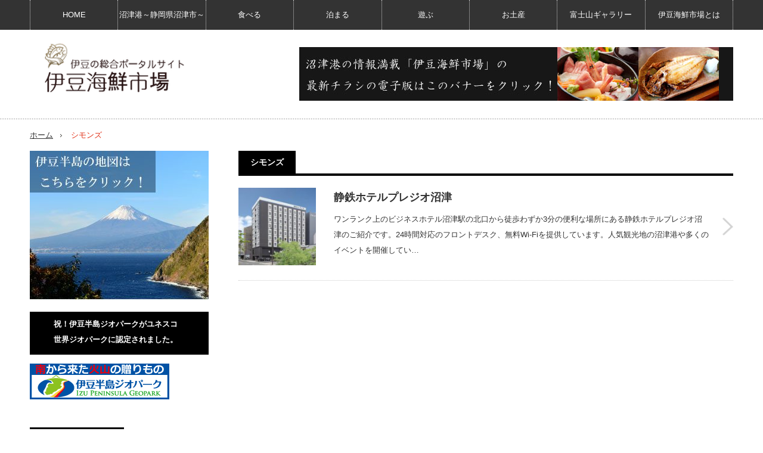

--- FILE ---
content_type: text/html; charset=UTF-8
request_url: https://izu-kaisen.com/tag/%E3%82%B7%E3%83%A2%E3%83%B3%E3%82%BA/
body_size: 10215
content:
<!DOCTYPE html>
<html class="pc" lang="ja">
<head>
<meta charset="UTF-8">
<!--[if IE]><meta http-equiv="X-UA-Compatible" content="IE=edge,chrome=1"><![endif]-->
<meta name="viewport" content="width=device-width,initial-scale=1.0">
<title>シモンズ | 伊豆海鮮市場</title>
<meta name="description" content="沼津港を中心とした伊豆半島のグルメ・海鮮・宿泊・見所等をご紹介致します。">
<link rel="pingback" href="https://izu-kaisen.com/db/xmlrpc.php">
<meta name='robots' content='max-image-preview:large' />
<link rel="alternate" type="application/rss+xml" title="伊豆海鮮市場 &raquo; フィード" href="https://izu-kaisen.com/feed/" />
<link rel="alternate" type="application/rss+xml" title="伊豆海鮮市場 &raquo; コメントフィード" href="https://izu-kaisen.com/comments/feed/" />
<link rel="alternate" type="application/rss+xml" title="伊豆海鮮市場 &raquo; シモンズ タグのフィード" href="https://izu-kaisen.com/tag/%e3%82%b7%e3%83%a2%e3%83%b3%e3%82%ba/feed/" />
<script type="text/javascript">
window._wpemojiSettings = {"baseUrl":"https:\/\/s.w.org\/images\/core\/emoji\/14.0.0\/72x72\/","ext":".png","svgUrl":"https:\/\/s.w.org\/images\/core\/emoji\/14.0.0\/svg\/","svgExt":".svg","source":{"concatemoji":"https:\/\/izu-kaisen.com\/db\/wp-includes\/js\/wp-emoji-release.min.js?ver=6.1.9"}};
/*! This file is auto-generated */
!function(e,a,t){var n,r,o,i=a.createElement("canvas"),p=i.getContext&&i.getContext("2d");function s(e,t){var a=String.fromCharCode,e=(p.clearRect(0,0,i.width,i.height),p.fillText(a.apply(this,e),0,0),i.toDataURL());return p.clearRect(0,0,i.width,i.height),p.fillText(a.apply(this,t),0,0),e===i.toDataURL()}function c(e){var t=a.createElement("script");t.src=e,t.defer=t.type="text/javascript",a.getElementsByTagName("head")[0].appendChild(t)}for(o=Array("flag","emoji"),t.supports={everything:!0,everythingExceptFlag:!0},r=0;r<o.length;r++)t.supports[o[r]]=function(e){if(p&&p.fillText)switch(p.textBaseline="top",p.font="600 32px Arial",e){case"flag":return s([127987,65039,8205,9895,65039],[127987,65039,8203,9895,65039])?!1:!s([55356,56826,55356,56819],[55356,56826,8203,55356,56819])&&!s([55356,57332,56128,56423,56128,56418,56128,56421,56128,56430,56128,56423,56128,56447],[55356,57332,8203,56128,56423,8203,56128,56418,8203,56128,56421,8203,56128,56430,8203,56128,56423,8203,56128,56447]);case"emoji":return!s([129777,127995,8205,129778,127999],[129777,127995,8203,129778,127999])}return!1}(o[r]),t.supports.everything=t.supports.everything&&t.supports[o[r]],"flag"!==o[r]&&(t.supports.everythingExceptFlag=t.supports.everythingExceptFlag&&t.supports[o[r]]);t.supports.everythingExceptFlag=t.supports.everythingExceptFlag&&!t.supports.flag,t.DOMReady=!1,t.readyCallback=function(){t.DOMReady=!0},t.supports.everything||(n=function(){t.readyCallback()},a.addEventListener?(a.addEventListener("DOMContentLoaded",n,!1),e.addEventListener("load",n,!1)):(e.attachEvent("onload",n),a.attachEvent("onreadystatechange",function(){"complete"===a.readyState&&t.readyCallback()})),(e=t.source||{}).concatemoji?c(e.concatemoji):e.wpemoji&&e.twemoji&&(c(e.twemoji),c(e.wpemoji)))}(window,document,window._wpemojiSettings);
</script>
<style type="text/css">
img.wp-smiley,
img.emoji {
	display: inline !important;
	border: none !important;
	box-shadow: none !important;
	height: 1em !important;
	width: 1em !important;
	margin: 0 0.07em !important;
	vertical-align: -0.1em !important;
	background: none !important;
	padding: 0 !important;
}
</style>
	<link rel='stylesheet' id='style-css' href='https://izu-kaisen.com/db/wp-content/themes/innovate_hack_tcd025/style.css?ver=3.3' type='text/css' media='screen' />
<link rel='stylesheet' id='wp-block-library-css' href='https://izu-kaisen.com/db/wp-includes/css/dist/block-library/style.min.css?ver=6.1.9' type='text/css' media='all' />
<link rel='stylesheet' id='classic-theme-styles-css' href='https://izu-kaisen.com/db/wp-includes/css/classic-themes.min.css?ver=1' type='text/css' media='all' />
<style id='global-styles-inline-css' type='text/css'>
body{--wp--preset--color--black: #000000;--wp--preset--color--cyan-bluish-gray: #abb8c3;--wp--preset--color--white: #ffffff;--wp--preset--color--pale-pink: #f78da7;--wp--preset--color--vivid-red: #cf2e2e;--wp--preset--color--luminous-vivid-orange: #ff6900;--wp--preset--color--luminous-vivid-amber: #fcb900;--wp--preset--color--light-green-cyan: #7bdcb5;--wp--preset--color--vivid-green-cyan: #00d084;--wp--preset--color--pale-cyan-blue: #8ed1fc;--wp--preset--color--vivid-cyan-blue: #0693e3;--wp--preset--color--vivid-purple: #9b51e0;--wp--preset--gradient--vivid-cyan-blue-to-vivid-purple: linear-gradient(135deg,rgba(6,147,227,1) 0%,rgb(155,81,224) 100%);--wp--preset--gradient--light-green-cyan-to-vivid-green-cyan: linear-gradient(135deg,rgb(122,220,180) 0%,rgb(0,208,130) 100%);--wp--preset--gradient--luminous-vivid-amber-to-luminous-vivid-orange: linear-gradient(135deg,rgba(252,185,0,1) 0%,rgba(255,105,0,1) 100%);--wp--preset--gradient--luminous-vivid-orange-to-vivid-red: linear-gradient(135deg,rgba(255,105,0,1) 0%,rgb(207,46,46) 100%);--wp--preset--gradient--very-light-gray-to-cyan-bluish-gray: linear-gradient(135deg,rgb(238,238,238) 0%,rgb(169,184,195) 100%);--wp--preset--gradient--cool-to-warm-spectrum: linear-gradient(135deg,rgb(74,234,220) 0%,rgb(151,120,209) 20%,rgb(207,42,186) 40%,rgb(238,44,130) 60%,rgb(251,105,98) 80%,rgb(254,248,76) 100%);--wp--preset--gradient--blush-light-purple: linear-gradient(135deg,rgb(255,206,236) 0%,rgb(152,150,240) 100%);--wp--preset--gradient--blush-bordeaux: linear-gradient(135deg,rgb(254,205,165) 0%,rgb(254,45,45) 50%,rgb(107,0,62) 100%);--wp--preset--gradient--luminous-dusk: linear-gradient(135deg,rgb(255,203,112) 0%,rgb(199,81,192) 50%,rgb(65,88,208) 100%);--wp--preset--gradient--pale-ocean: linear-gradient(135deg,rgb(255,245,203) 0%,rgb(182,227,212) 50%,rgb(51,167,181) 100%);--wp--preset--gradient--electric-grass: linear-gradient(135deg,rgb(202,248,128) 0%,rgb(113,206,126) 100%);--wp--preset--gradient--midnight: linear-gradient(135deg,rgb(2,3,129) 0%,rgb(40,116,252) 100%);--wp--preset--duotone--dark-grayscale: url('#wp-duotone-dark-grayscale');--wp--preset--duotone--grayscale: url('#wp-duotone-grayscale');--wp--preset--duotone--purple-yellow: url('#wp-duotone-purple-yellow');--wp--preset--duotone--blue-red: url('#wp-duotone-blue-red');--wp--preset--duotone--midnight: url('#wp-duotone-midnight');--wp--preset--duotone--magenta-yellow: url('#wp-duotone-magenta-yellow');--wp--preset--duotone--purple-green: url('#wp-duotone-purple-green');--wp--preset--duotone--blue-orange: url('#wp-duotone-blue-orange');--wp--preset--font-size--small: 13px;--wp--preset--font-size--medium: 20px;--wp--preset--font-size--large: 36px;--wp--preset--font-size--x-large: 42px;--wp--preset--spacing--20: 0.44rem;--wp--preset--spacing--30: 0.67rem;--wp--preset--spacing--40: 1rem;--wp--preset--spacing--50: 1.5rem;--wp--preset--spacing--60: 2.25rem;--wp--preset--spacing--70: 3.38rem;--wp--preset--spacing--80: 5.06rem;}:where(.is-layout-flex){gap: 0.5em;}body .is-layout-flow > .alignleft{float: left;margin-inline-start: 0;margin-inline-end: 2em;}body .is-layout-flow > .alignright{float: right;margin-inline-start: 2em;margin-inline-end: 0;}body .is-layout-flow > .aligncenter{margin-left: auto !important;margin-right: auto !important;}body .is-layout-constrained > .alignleft{float: left;margin-inline-start: 0;margin-inline-end: 2em;}body .is-layout-constrained > .alignright{float: right;margin-inline-start: 2em;margin-inline-end: 0;}body .is-layout-constrained > .aligncenter{margin-left: auto !important;margin-right: auto !important;}body .is-layout-constrained > :where(:not(.alignleft):not(.alignright):not(.alignfull)){max-width: var(--wp--style--global--content-size);margin-left: auto !important;margin-right: auto !important;}body .is-layout-constrained > .alignwide{max-width: var(--wp--style--global--wide-size);}body .is-layout-flex{display: flex;}body .is-layout-flex{flex-wrap: wrap;align-items: center;}body .is-layout-flex > *{margin: 0;}:where(.wp-block-columns.is-layout-flex){gap: 2em;}.has-black-color{color: var(--wp--preset--color--black) !important;}.has-cyan-bluish-gray-color{color: var(--wp--preset--color--cyan-bluish-gray) !important;}.has-white-color{color: var(--wp--preset--color--white) !important;}.has-pale-pink-color{color: var(--wp--preset--color--pale-pink) !important;}.has-vivid-red-color{color: var(--wp--preset--color--vivid-red) !important;}.has-luminous-vivid-orange-color{color: var(--wp--preset--color--luminous-vivid-orange) !important;}.has-luminous-vivid-amber-color{color: var(--wp--preset--color--luminous-vivid-amber) !important;}.has-light-green-cyan-color{color: var(--wp--preset--color--light-green-cyan) !important;}.has-vivid-green-cyan-color{color: var(--wp--preset--color--vivid-green-cyan) !important;}.has-pale-cyan-blue-color{color: var(--wp--preset--color--pale-cyan-blue) !important;}.has-vivid-cyan-blue-color{color: var(--wp--preset--color--vivid-cyan-blue) !important;}.has-vivid-purple-color{color: var(--wp--preset--color--vivid-purple) !important;}.has-black-background-color{background-color: var(--wp--preset--color--black) !important;}.has-cyan-bluish-gray-background-color{background-color: var(--wp--preset--color--cyan-bluish-gray) !important;}.has-white-background-color{background-color: var(--wp--preset--color--white) !important;}.has-pale-pink-background-color{background-color: var(--wp--preset--color--pale-pink) !important;}.has-vivid-red-background-color{background-color: var(--wp--preset--color--vivid-red) !important;}.has-luminous-vivid-orange-background-color{background-color: var(--wp--preset--color--luminous-vivid-orange) !important;}.has-luminous-vivid-amber-background-color{background-color: var(--wp--preset--color--luminous-vivid-amber) !important;}.has-light-green-cyan-background-color{background-color: var(--wp--preset--color--light-green-cyan) !important;}.has-vivid-green-cyan-background-color{background-color: var(--wp--preset--color--vivid-green-cyan) !important;}.has-pale-cyan-blue-background-color{background-color: var(--wp--preset--color--pale-cyan-blue) !important;}.has-vivid-cyan-blue-background-color{background-color: var(--wp--preset--color--vivid-cyan-blue) !important;}.has-vivid-purple-background-color{background-color: var(--wp--preset--color--vivid-purple) !important;}.has-black-border-color{border-color: var(--wp--preset--color--black) !important;}.has-cyan-bluish-gray-border-color{border-color: var(--wp--preset--color--cyan-bluish-gray) !important;}.has-white-border-color{border-color: var(--wp--preset--color--white) !important;}.has-pale-pink-border-color{border-color: var(--wp--preset--color--pale-pink) !important;}.has-vivid-red-border-color{border-color: var(--wp--preset--color--vivid-red) !important;}.has-luminous-vivid-orange-border-color{border-color: var(--wp--preset--color--luminous-vivid-orange) !important;}.has-luminous-vivid-amber-border-color{border-color: var(--wp--preset--color--luminous-vivid-amber) !important;}.has-light-green-cyan-border-color{border-color: var(--wp--preset--color--light-green-cyan) !important;}.has-vivid-green-cyan-border-color{border-color: var(--wp--preset--color--vivid-green-cyan) !important;}.has-pale-cyan-blue-border-color{border-color: var(--wp--preset--color--pale-cyan-blue) !important;}.has-vivid-cyan-blue-border-color{border-color: var(--wp--preset--color--vivid-cyan-blue) !important;}.has-vivid-purple-border-color{border-color: var(--wp--preset--color--vivid-purple) !important;}.has-vivid-cyan-blue-to-vivid-purple-gradient-background{background: var(--wp--preset--gradient--vivid-cyan-blue-to-vivid-purple) !important;}.has-light-green-cyan-to-vivid-green-cyan-gradient-background{background: var(--wp--preset--gradient--light-green-cyan-to-vivid-green-cyan) !important;}.has-luminous-vivid-amber-to-luminous-vivid-orange-gradient-background{background: var(--wp--preset--gradient--luminous-vivid-amber-to-luminous-vivid-orange) !important;}.has-luminous-vivid-orange-to-vivid-red-gradient-background{background: var(--wp--preset--gradient--luminous-vivid-orange-to-vivid-red) !important;}.has-very-light-gray-to-cyan-bluish-gray-gradient-background{background: var(--wp--preset--gradient--very-light-gray-to-cyan-bluish-gray) !important;}.has-cool-to-warm-spectrum-gradient-background{background: var(--wp--preset--gradient--cool-to-warm-spectrum) !important;}.has-blush-light-purple-gradient-background{background: var(--wp--preset--gradient--blush-light-purple) !important;}.has-blush-bordeaux-gradient-background{background: var(--wp--preset--gradient--blush-bordeaux) !important;}.has-luminous-dusk-gradient-background{background: var(--wp--preset--gradient--luminous-dusk) !important;}.has-pale-ocean-gradient-background{background: var(--wp--preset--gradient--pale-ocean) !important;}.has-electric-grass-gradient-background{background: var(--wp--preset--gradient--electric-grass) !important;}.has-midnight-gradient-background{background: var(--wp--preset--gradient--midnight) !important;}.has-small-font-size{font-size: var(--wp--preset--font-size--small) !important;}.has-medium-font-size{font-size: var(--wp--preset--font-size--medium) !important;}.has-large-font-size{font-size: var(--wp--preset--font-size--large) !important;}.has-x-large-font-size{font-size: var(--wp--preset--font-size--x-large) !important;}
.wp-block-navigation a:where(:not(.wp-element-button)){color: inherit;}
:where(.wp-block-columns.is-layout-flex){gap: 2em;}
.wp-block-pullquote{font-size: 1.5em;line-height: 1.6;}
</style>
<link rel='stylesheet' id='tcd-maps-css' href='https://izu-kaisen.com/db/wp-content/plugins/tcd-google-maps/admin.css?ver=6.1.9' type='text/css' media='all' />
<script type='text/javascript' src='https://izu-kaisen.com/db/wp-includes/js/jquery/jquery.min.js?ver=3.6.1' id='jquery-core-js'></script>
<script type='text/javascript' src='https://izu-kaisen.com/db/wp-includes/js/jquery/jquery-migrate.min.js?ver=3.3.2' id='jquery-migrate-js'></script>
<link rel="https://api.w.org/" href="https://izu-kaisen.com/wp-json/" /><link rel="alternate" type="application/json" href="https://izu-kaisen.com/wp-json/wp/v2/tags/1434" />
<script src="https://izu-kaisen.com/db/wp-content/themes/innovate_hack_tcd025/js/modernizr.js?ver=3.3"></script>
<script src="https://izu-kaisen.com/db/wp-content/themes/innovate_hack_tcd025/js/jscript.js?ver=3.3"></script>

<link rel="stylesheet" media="screen and (max-width:671px)" href="https://izu-kaisen.com/db/wp-content/themes/innovate_hack_tcd025/responsive.css?ver=3.3">

<link rel="stylesheet" href="https://izu-kaisen.com/db/wp-content/themes/innovate_hack_tcd025/japanese.css?ver=3.3">

<!--[if lt IE 9]>
<script src="https://izu-kaisen.com/db/wp-content/themes/innovate_hack_tcd025/js/html5.js?ver=3.3"></script>
<![endif]-->

<style type="text/css">

body { font-size:14px; }

#logo { top:20px; left:22px; }

a:hover, #header_button li a:hover, #header_button li a.active, #header_menu li a:hover, #copyright_area a:hover, #bread_crumb .last, .styled_post_list1 li a:hover, .post_meta a:hover
 { color:#E02E14; }

.design_date, #load_post a:hover, #header_category_list, #header_tag_list, #header_button li#category_button a:before, #header_button li#recommend_button a:before, #header_button li#tag_button a:before, #header_button li#misc_button a:before, #header_recommend_list a:before, #header_misc_list a:before,
 .pc #global_menu ul a:hover, .pc #global_menu ul ul a:hover, #post_list_tab li a:hover, #return_top a:hover, #wp-calendar td a:hover, #wp-calendar #prev a:hover, #wp-calendar #next a:hover, .widget_search #search-btn input:hover, .widget_search #searchsubmit:hover,
  #related_post .image:hover img, #submit_comment:hover, #post_pagination a:hover, #post_pagination p, .tcdw_category_list_widget a:hover, .mobile #global_menu ul a:hover, a.menu_button:hover, #load_post a:hover, #footer_social_link li a:hover, .author_info_link:hover, .author_info .author_social_link li.author_link a:hover
   { background-color:#E02E14; }

#comment_textarea textarea:focus, #guest_info input:focus, .single_headline, #related_post .image:hover img, .post_list .image:hover img, .styled_post_list1 .image:hover img
 { border-color:#E02E14; }


</style>

<script type="text/javascript" src="https://izu-kaisen.com/db/wp-content/themes/innovate_hack_tcd025/js/jquery.infinitescroll.min.js?ver=3.3"></script>
<script type="text/javascript">
  jQuery(document).ready(function($){
    $('#post_list').infinitescroll({
      navSelector  : '#load_post',
      nextSelector : '#load_post a',
      itemSelector : '.post_item',
      animate      : true,
      extraScrollPx: 300,
      errorCallback: function() { 
          $('#infscr-loading').animate({opacity: 0.8},1000).fadeOut('normal');
      },
      loading: {
          msgText : '記事をロード中・・・',
          finishedMsg : 'これ以上記事はございません',
          img : 'https://izu-kaisen.com/db/wp-content/themes/innovate_hack_tcd025/img/common/loader.gif'
        }
      },function(arrayOfNewElems){
          $('#load_post a').show();
      }
    );
    $(window).unbind('.infscr');
    $('#load_post a').click(function(){
     $('#load_post a').hide();
     $('#post_list').infinitescroll('retrieve');
     $('#load_post').show();
     return false;
    });
  });
</script>


<link rel="stylesheet" href="https://izu-kaisen.com/db/wp-content/themes/innovate_hack_tcd025/js/owl.carousel.css?ver=3.3" type="text/css" />
<script type="text/javascript" src="https://izu-kaisen.com/db/wp-content/themes/innovate_hack_tcd025/js/owl.carousel.min.js?ver=3.3"></script>
<script type="text/javascript">
jQuery(window).on('load',function() {
 jQuery("#recent_post_slider").owlCarousel({
  loop: true,
  autoplay: true,
  autoplaySpeed: 700,
  autoplayTimeout: 7000,
  autoplayHoverPause: true,
  responsive:{
    0:{ items:2, margin:10, nav:false },
    640:{ items:5, margin:10, nav:true, navSpeed:700 }
  }
 });
});
</script>

<meta name="generator" content="Elementor 3.15.3; features: e_dom_optimization, e_optimized_assets_loading, e_optimized_css_loading, additional_custom_breakpoints; settings: css_print_method-external, google_font-enabled, font_display-swap">
		<style type="text/css" id="wp-custom-css">
			.elementor-10804 .elementor-element.elementor-element-be68863 .elementor-heading-title  {
    font-family: "ten-mincho-text", serif;
}
.elementor-10804 .elementor-element.elementor-element-d8b1d0b .elementor-heading-title {
    font-family: "ten-mincho-text", serif;
}		</style>
		<script>
  (function(i,s,o,g,r,a,m){i['GoogleAnalyticsObject']=r;i[r]=i[r]||function(){
  (i[r].q=i[r].q||[]).push(arguments)},i[r].l=1*new Date();a=s.createElement(o),
  m=s.getElementsByTagName(o)[0];a.async=1;a.src=g;m.parentNode.insertBefore(a,m)
  })(window,document,'script','https://www.google-analytics.com/analytics.js','ga');

  ga('create', 'UA-57699016-7', 'auto');
  ga('send', 'pageview');

</script>
<!-- Google tag (gtag.js) -->
<script async src="https://www.googletagmanager.com/gtag/js?id=G-9DWZPSRR2L"></script>
<script>
  window.dataLayer = window.dataLayer || [];
  function gtag(){dataLayer.push(arguments);}
  gtag('js', new Date());

  gtag('config', 'G-9DWZPSRR2L');
</script>
</head>
<body data-rsssl=1 class="archive tag tag-1434 elementor-default elementor-kit-10810">

 <!-- global menu -->
  <div id="global_menu_wrap">
  <a href="#" class="menu_button">menu</a>
  <div id="global_menu" class="clearfix num8">
   <ul id="menu-%e3%82%b0%e3%83%ad%e3%83%bc%e3%83%90%e3%83%ab%e3%83%a1%e3%83%8b%e3%83%a5%e3%83%bc-1" class="menu"><li class="menu-item menu-item-type-custom menu-item-object-custom menu-item-home menu-item-8498"><a href="https://izu-kaisen.com">HOME</a></li>
<li class="menu-item menu-item-type-post_type menu-item-object-post menu-item-8587"><a href="https://izu-kaisen.com/2017/07/31/numazukou/">沼津港～静岡県沼津市～</a></li>
<li class="menu-item menu-item-type-post_type menu-item-object-post menu-item-8586"><a href="https://izu-kaisen.com/2017/07/31/taberu/">食べる</a></li>
<li class="menu-item menu-item-type-post_type menu-item-object-post menu-item-8588"><a href="https://izu-kaisen.com/2017/07/31/tomaru/">泊まる</a></li>
<li class="menu-item menu-item-type-post_type menu-item-object-post menu-item-8590"><a href="https://izu-kaisen.com/2017/07/31/asobu/">遊ぶ</a></li>
<li class="menu-item menu-item-type-post_type menu-item-object-post menu-item-8589"><a href="https://izu-kaisen.com/2017/07/22/omiyage/">お土産</a></li>
<li class="menu-item menu-item-type-post_type menu-item-object-post menu-item-8591"><a href="https://izu-kaisen.com/2017/07/31/fujisan/">富士山ギャラリー</a></li>
<li class="menu-item menu-item-type-post_type menu-item-object-page menu-item-8499"><a href="https://izu-kaisen.com/izukaisenshijotowa/">伊豆海鮮市場とは</a></li>
</ul>  </div>
 </div>
 
 <div id="header">
  <div id="header_inner">

   <!-- logo -->
   <div id='logo_image'>
<h1 id="logo"><a href=" https://izu-kaisen.com/" title="伊豆海鮮市場" data-label="伊豆海鮮市場"><img src="https://izu-kaisen.com/db/wp-content/uploads/tcd-w/logo.png?1762498263" alt="伊豆海鮮市場" title="伊豆海鮮市場" /></a></h1>
</div>

   <!-- banner1 -->
         <div id="header_banner1">
         <a href="https://izu-kaisen.com/db/izukaisentirashi/" target="_blank"><img src="https://izu-kaisen.com/db/wp-content/uploads/tcd-w/banner2.jpg" alt="" title="" /></a>
       </div>
      
  </div><!-- END #header_inner -->
 </div><!-- END #header -->

 <!-- tagline -->
 <div id="header_bottom">
    <ul id="bread_crumb" class="clearfix">
 <li class="home"><a href="https://izu-kaisen.com/"><span>ホーム</span></a></li>

 <li class="last">シモンズ</li>

</ul>   </div>

 <div id="contents" class="clearfix">
<div id="main_col">
 
  <h2 class="archive_headline"><span>シモンズ</span></h2>
 
 
 <div id="post_list_wrap">

  <div id="post_list1">
  <div id="post_list" class="post_list">

         <div class="post_item clearfix">
    <a class="image" href="https://izu-kaisen.com/2016/07/21/shizutetsuprezio/"><img width="150" height="150" src="https://izu-kaisen.com/db/wp-content/uploads/2016/07/プレジオ-150x150.jpg" class="attachment-size1 size-size1 wp-post-image" alt="静鉄ホテルプレジオ沼津" decoding="async" srcset="https://izu-kaisen.com/db/wp-content/uploads/2016/07/プレジオ-150x150.jpg 150w, https://izu-kaisen.com/db/wp-content/uploads/2016/07/プレジオ-120x120.jpg 120w" sizes="(max-width: 150px) 100vw, 150px" /></a>    <div class="post_info">
          <h3 class="title"><a href="https://izu-kaisen.com/2016/07/21/shizutetsuprezio/">静鉄ホテルプレジオ沼津</a></h3>
     <p class="desc">ワンランク上のビジネスホテル沼津駅の北口から徒歩わずか3分の便利な場所にある静鉄ホテルプレジオ沼津のご紹介です。24時間対応のフロントデスク、無料Wi-Fiを提供しています。人気観光地の沼津港や多くのイベントを開催してい…</p>
    </div>
    <a class="link" href="https://izu-kaisen.com/2016/07/21/shizutetsuprezio/">静鉄ホテルプレジオ沼津</a>
   </div>
      
  </div><!-- #post_list -->
  <div id="load_post"></div>
 </div><!-- #post_list1 -->
 
  

  

  

  

  

 </div><!-- END #post_list_wrap -->

</div><!-- END #main_col -->

<div id="side_col">

 
              <div class="side_widget clearfix ml_ad_widget" id="ml_ad_widget-5">
<a href="https://izu-kaisen.com/izumap01.pdf" target="_blank"><img src="https://izu-kaisen.com/db/wp-content/uploads/2017/08/izuhantoutizu-300x250.jpg" alt="" /></a>
</div>
<div class="widget_text side_widget clearfix widget_custom_html" id="custom_html-13">
<h3 class="side_headline"><span>祝！伊豆半島ジオパークがユネスコ世界ジオパークに認定されました。</span></h3><div class="textwidget custom-html-widget"><a href="https://izugeopark.org/"><img src="https://izu-kaisen.com/db/wp-content/uploads/2018/04/izueo_banner_234_60.png"></a></div></div>
<div class="side_widget clearfix widget_search" id="search-5">
<h3 class="side_headline"><span>サイト内検索</span></h3><form role="search" method="get" id="searchform" class="searchform" action="https://izu-kaisen.com/">
				<div>
					<label class="screen-reader-text" for="s">検索:</label>
					<input type="text" value="" name="s" id="s" />
					<input type="submit" id="searchsubmit" value="検索" />
				</div>
			</form></div>
<div class="widget_text side_widget clearfix widget_custom_html" id="custom_html-3">
<h3 class="side_headline"><span>言語選択</span></h3><div class="textwidget custom-html-widget"><div id="google_translate_element"></div><script type="text/javascript">
function googleTranslateElementInit() {
  new google.translate.TranslateElement({pageLanguage: 'ja', includedLanguages: 'en,ja,ko,zh-CN,zh-TW', layout: google.translate.TranslateElement.FloatPosition.TOP_LEFT}, 'google_translate_element');
}
</script><script type="text/javascript" src="//translate.google.com/translate_a/element.js?cb=googleTranslateElementInit"></script></div></div>
<div class="side_widget clearfix tcdw_category_list_widget" id="tcdw_category_list_widget-5">
<h3 class="side_headline"><span>カテゴリー</span></h3><ul>
 	<li class="cat-item cat-item-2"><a href="https://izu-kaisen.com/category/izu-gourmet/">伊豆のグルメ・旨い食事</a>
<ul class='children'>
	<li class="cat-item cat-item-78"><a href="https://izu-kaisen.com/category/izu-gourmet/syokuzi/">お食事</a>
</li>
	<li class="cat-item cat-item-7"><a href="https://izu-kaisen.com/category/izu-gourmet/wasyoku-sushi-kaisen/">和食／寿司／海鮮料理</a>
</li>
	<li class="cat-item cat-item-56"><a href="https://izu-kaisen.com/category/izu-gourmet/sobaudon/">蕎麦・うどん</a>
</li>
</ul>
</li>
	<li class="cat-item cat-item-23"><a href="https://izu-kaisen.com/category/izu-syukuhaku/">伊豆の温泉・お泊り処</a>
<ul class='children'>
	<li class="cat-item cat-item-25"><a href="https://izu-kaisen.com/category/izu-syukuhaku/hotel/">ホテル・旅館</a>
</li>
	<li class="cat-item cat-item-507"><a href="https://izu-kaisen.com/category/izu-syukuhaku/higaerionsen/">日帰り温泉</a>
</li>
</ul>
</li>
	<li class="cat-item cat-item-29"><a href="https://izu-kaisen.com/category/izu-omiyage/">伊豆のお土産・お買物</a>
<ul class='children'>
	<li class="cat-item cat-item-43"><a href="https://izu-kaisen.com/category/izu-omiyage/omiyage/">お土産</a>
</li>
	<li class="cat-item cat-item-30"><a href="https://izu-kaisen.com/category/izu-omiyage/himono/">ひもの</a>
</li>
	<li class="cat-item cat-item-59"><a href="https://izu-kaisen.com/category/izu-omiyage/sengyo/">鮮魚・地魚・加工品</a>
</li>
	<li class="cat-item cat-item-67"><a href="https://izu-kaisen.com/category/izu-omiyage/tea/">お菓子・お茶</a>
</li>
	<li class="cat-item cat-item-69"><a href="https://izu-kaisen.com/category/izu-omiyage/wasabi/">わさび商品</a>
</li>
</ul>
</li>
	<li class="cat-item cat-item-34"><a href="https://izu-kaisen.com/category/izu-kanko/">伊豆の観光・見所・体験</a>
<ul class='children'>
	<li class="cat-item cat-item-447"><a href="https://izu-kaisen.com/category/izu-kanko/rejataiken/">レジャー・体験・娯楽・ゴルフ</a>
</li>
	<li class="cat-item cat-item-814"><a href="https://izu-kaisen.com/category/izu-kanko/%e7%be%8e%e8%a1%93%e9%a4%a8%e3%83%bb%e5%8d%9a%e7%89%a9%e9%a4%a8%e3%83%bb%e8%b3%87%e6%96%99%e9%a4%a8/">美術館・博物館・資料館</a>
</li>
	<li class="cat-item cat-item-816"><a href="https://izu-kaisen.com/category/izu-kanko/%e6%b0%b4%e6%97%8f%e9%a4%a8%e3%83%bb%e5%8b%95%e7%89%a9%e5%9c%92/">水族館・動物園</a>
</li>
	<li class="cat-item cat-item-987"><a href="https://izu-kaisen.com/category/izu-kanko/mitinoeki/">道の駅</a>
</li>
	<li class="cat-item cat-item-998"><a href="https://izu-kaisen.com/category/izu-kanko/%e6%b8%af/">港</a>
</li>
</ul>
</li>
	<li class="cat-item cat-item-773"><a href="https://izu-kaisen.com/category/kotukikan/">交通機関</a>
</li>
	<li class="cat-item cat-item-3"><a href="https://izu-kaisen.com/category/local-search/">地域検索</a>
<ul class='children'>
	<li class="cat-item cat-item-10"><a href="https://izu-kaisen.com/category/local-search/numazu/">沼津市</a>
</li>
	<li class="cat-item cat-item-15"><a href="https://izu-kaisen.com/category/local-search/mishima/">三島市</a>
</li>
	<li class="cat-item cat-item-126"><a href="https://izu-kaisen.com/category/local-search/atami/">熱海市</a>
</li>
	<li class="cat-item cat-item-91"><a href="https://izu-kaisen.com/category/local-search/ito/">伊東市</a>
</li>
	<li class="cat-item cat-item-21"><a href="https://izu-kaisen.com/category/local-search/%e4%bc%8a%e8%b1%86%e3%81%ae%e5%9b%bd%e5%b8%82/">伊豆の国市</a>
</li>
	<li class="cat-item cat-item-92"><a href="https://izu-kaisen.com/category/local-search/izushi/">伊豆市</a>
</li>
	<li class="cat-item cat-item-156"><a href="https://izu-kaisen.com/category/local-search/shimoda/">下田</a>
</li>
	<li class="cat-item cat-item-117"><a href="https://izu-kaisen.com/category/local-search/nishiizucho/">西伊豆町</a>
</li>
	<li class="cat-item cat-item-64"><a href="https://izu-kaisen.com/category/local-search/matuzakicho/">松崎町</a>
</li>
	<li class="cat-item cat-item-138"><a href="https://izu-kaisen.com/category/local-search/kannamicho/">函南町</a>
</li>
	<li class="cat-item cat-item-177"><a href="https://izu-kaisen.com/category/local-search/shimizucho/">清水町</a>
</li>
	<li class="cat-item cat-item-191"><a href="https://izu-kaisen.com/category/local-search/nagaizumicho/">長泉町</a>
</li>
	<li class="cat-item cat-item-339"><a href="https://izu-kaisen.com/category/local-search/higashiizucho/">東伊豆町</a>
</li>
	<li class="cat-item cat-item-497"><a href="https://izu-kaisen.com/category/local-search/kawazu/">河津町</a>
</li>
	<li class="cat-item cat-item-538"><a href="https://izu-kaisen.com/category/local-search/minamiizucho/">南伊豆町</a>
</li>
	<li class="cat-item cat-item-544"><a href="https://izu-kaisen.com/category/local-search/hakone/">箱根町</a>
</li>
	<li class="cat-item cat-item-208"><a href="https://izu-kaisen.com/category/local-search/susono/">裾野</a>
</li>
	<li class="cat-item cat-item-18"><a href="https://izu-kaisen.com/category/local-search/gotenba/">御殿場市</a>
</li>
	<li class="cat-item cat-item-490"><a href="https://izu-kaisen.com/category/local-search/oyama/">小山町</a>
</li>
</ul>
</li>
</ul>
</div>
<div class="side_widget clearfix styled_post_list1_widget" id="styled_post_list1_widget-5">
<h3 class="side_headline"><span>ピックアップ記事</span></h3><ol class="styled_post_list1">
 <li class="clearfix">
   <a class="image" href="https://izu-kaisen.com/2018/09/21/iriiti/"><img width="150" height="150" src="https://izu-kaisen.com/db/wp-content/uploads/2018/09/iriichi01-150x150.jpg" class="attachment-size1 size-size1 wp-post-image" alt="iriichi01" decoding="async" loading="lazy" srcset="https://izu-kaisen.com/db/wp-content/uploads/2018/09/iriichi01-150x150.jpg 150w, https://izu-kaisen.com/db/wp-content/uploads/2018/09/iriichi01-120x120.jpg 120w, https://izu-kaisen.com/db/wp-content/uploads/2018/09/iriichi01-50x50.jpg 50w" sizes="(max-width: 150px) 100vw, 150px" /></a>
   <div class="info">
        <p class="date">2018/9/21</p>
        <a class="title" href="https://izu-kaisen.com/2018/09/21/iriiti/">いりいち | 海鮮丼</a>
   </div>
      <div class="excerpt">旬の地魚や天然魚に拘った海鮮丼です！毎日１０種類以上の新鮮なネタを日替わりでご提供…</div>
    </li>
 <li class="clearfix">
   <a class="image" href="https://izu-kaisen.com/2018/09/14/madai-numazukou/"><img width="150" height="150" src="https://izu-kaisen.com/db/wp-content/uploads/2018/09/madailogo2.jpg" class="attachment-size1 size-size1 wp-post-image" alt="madailogo2" decoding="async" loading="lazy" srcset="https://izu-kaisen.com/db/wp-content/uploads/2018/09/madailogo2.jpg 150w, https://izu-kaisen.com/db/wp-content/uploads/2018/09/madailogo2-120x120.jpg 120w, https://izu-kaisen.com/db/wp-content/uploads/2018/09/madailogo2-50x50.jpg 50w" sizes="(max-width: 150px) 100vw, 150px" /></a>
   <div class="info">
        <p class="date">2018/9/14</p>
        <a class="title" href="https://izu-kaisen.com/2018/09/14/madai-numazukou/">眞鯛 沼津港店</a>
   </div>
      <div class="excerpt">沼津産の真鯛のみを使用した当オリジナルな丼を提供各種丼の最後の〆に鯛だしでお茶漬けの…</div>
    </li>
 <li class="clearfix">
   <a class="image" href="https://izu-kaisen.com/2018/03/27/uoken/"><img width="150" height="150" src="https://izu-kaisen.com/db/wp-content/uploads/2018/03/uoken-150x150.jpg" class="attachment-size1 size-size1 wp-post-image" alt="魚健" decoding="async" loading="lazy" srcset="https://izu-kaisen.com/db/wp-content/uploads/2018/03/uoken-150x150.jpg 150w, https://izu-kaisen.com/db/wp-content/uploads/2018/03/uoken-120x120.jpg 120w" sizes="(max-width: 150px) 100vw, 150px" /></a>
   <div class="info">
        <p class="date">2018/3/27</p>
        <a class="title" href="https://izu-kaisen.com/2018/03/27/uoken/">魚健</a>
   </div>
      <div class="excerpt">沼津港にある魚健です。その日採れたての鮮魚と干物、珍味を販売多彩な品揃えでお迎えしており…</div>
    </li>
</ol>
</div>
<div class="side_widget clearfix ml_ad_widget" id="ml_ad_widget-16">
<script async src="//pagead2.googlesyndication.com/pagead/js/adsbygoogle.js"></script>
<!-- ad01 -->
<ins class="adsbygoogle"
     style="display:block"
     data-ad-client="ca-pub-7771549488180592"
     data-ad-slot="4360648464"
     data-ad-format="auto"></ins>
<script>
(adsbygoogle = window.adsbygoogle || []).push({});
</script></div>
        
 
</div>

 </div><!-- END #contents -->

  <div id="footer_slider">
  <div id="recent_post_slider_wrap">
   <h4 class="headline">お勧め店舗</h4>
   <div id="recent_post_slider" class="owl-carousel">
        <div class="item">
     <a href="https://izu-kaisen.com/2017/07/31/numazukou/">
      <img width="550" height="337" src="https://izu-kaisen.com/db/wp-content/uploads/2017/07/沼津港01-550x337.png" class="attachment-size2 size-size2 wp-post-image" alt="沼津港" decoding="async" loading="lazy" />      <span class="title">沼津港～静岡県沼津市～</span>
     </a>
    </div>
        <div class="item">
     <a href="https://izu-kaisen.com/2017/07/31/taberu/">
      <img width="550" height="337" src="https://izu-kaisen.com/db/wp-content/uploads/2017/07/taberu2-550x337.jpg" class="attachment-size2 size-size2 wp-post-image" alt="taberu" decoding="async" loading="lazy" />      <span class="title">食べる</span>
     </a>
    </div>
        <div class="item">
     <a href="https://izu-kaisen.com/2017/07/31/tomaru/">
      <img width="550" height="337" src="https://izu-kaisen.com/db/wp-content/uploads/2017/07/tomaru2-550x337.jpg" class="attachment-size2 size-size2 wp-post-image" alt="tomaru" decoding="async" loading="lazy" />      <span class="title">泊まる</span>
     </a>
    </div>
        <div class="item">
     <a href="https://izu-kaisen.com/2017/07/31/asobu/">
      <img width="550" height="337" src="https://izu-kaisen.com/db/wp-content/uploads/2017/07/遊ぶ2-550x337.jpg" class="attachment-size2 size-size2 wp-post-image" alt="遊ぶ" decoding="async" loading="lazy" />      <span class="title">遊ぶ</span>
     </a>
    </div>
        <div class="item">
     <a href="https://izu-kaisen.com/2017/07/31/fujisan/">
      <img width="550" height="337" src="https://izu-kaisen.com/db/wp-content/uploads/2017/07/fujisan2-550x337.jpg" class="attachment-size2 size-size2 wp-post-image" alt="fujisan" decoding="async" loading="lazy" />      <span class="title">富士山ギャラリー</span>
     </a>
    </div>
        <div class="item">
     <a href="https://izu-kaisen.com/2017/07/22/omiyage/">
      <img width="550" height="337" src="https://izu-kaisen.com/db/wp-content/uploads/2017/07/お土産2-550x337.jpg" class="attachment-size2 size-size2 wp-post-image" alt="お土産" decoding="async" loading="lazy" />      <span class="title">お土産</span>
     </a>
    </div>
       </div>
  </div>
 </div>
 
 <div id="footer">
  <div id="footer_inner" class="clearfix">

      <div id="footer_widget1">
    <div class="footer_widget clearfix widget_media_image" id="media_image-2">
<img width="247" height="90" src="https://izu-kaisen.com/db/wp-content/uploads/2017/08/hetterlogo.jpg" class="image wp-image-8562  attachment-full size-full" alt="ヘッターロゴ" decoding="async" loading="lazy" style="max-width: 100%; height: auto;" /></div>
<div class="footer_widget clearfix widget_text" id="text-2">
			<div class="textwidget"><p>沼津港を中心とした伊豆のお役立ち情報満載！<br />
伊豆の新鮮な魚介類を使った海鮮丼をはじめとした<br />
グルメ情報満載！<br />
伊豆の宿泊施設や日帰り温泉情報、<br />
ここでしか買えないお土産情報を<br />
随時発信しています！<br />
お気軽にご活用ください</p>
</div>
		</div>
   </div><!-- END #footer_widget1 -->
      <div id="footer_widget2">
    <div class="footer_widget footer_widget2 clearfix widget_nav_menu" id="nav_menu-2">
<h3 class="footer_headline"><span>地域検索</span></h3><div class="menu-%e3%83%98%e3%83%83%e3%82%bf%e3%83%bc-container"><ul id="menu-%e3%83%98%e3%83%83%e3%82%bf%e3%83%bc" class="menu"><li id="menu-item-8567" class="menu-item menu-item-type-taxonomy menu-item-object-category menu-item-8567"><a href="https://izu-kaisen.com/category/local-search/numazu/">沼津市</a></li>
<li id="menu-item-8568" class="menu-item menu-item-type-taxonomy menu-item-object-category menu-item-8568"><a href="https://izu-kaisen.com/category/local-search/mishima/">三島市</a></li>
<li id="menu-item-8569" class="menu-item menu-item-type-taxonomy menu-item-object-category menu-item-8569"><a href="https://izu-kaisen.com/category/local-search/atami/">熱海市</a></li>
<li id="menu-item-8570" class="menu-item menu-item-type-taxonomy menu-item-object-category menu-item-8570"><a href="https://izu-kaisen.com/category/local-search/ito/">伊東市</a></li>
<li id="menu-item-8571" class="menu-item menu-item-type-taxonomy menu-item-object-category menu-item-8571"><a href="https://izu-kaisen.com/category/local-search/%e4%bc%8a%e8%b1%86%e3%81%ae%e5%9b%bd%e5%b8%82/">伊豆の国市</a></li>
<li id="menu-item-8572" class="menu-item menu-item-type-taxonomy menu-item-object-category menu-item-8572"><a href="https://izu-kaisen.com/category/local-search/izushi/">伊豆市</a></li>
<li id="menu-item-8573" class="menu-item menu-item-type-taxonomy menu-item-object-category menu-item-8573"><a href="https://izu-kaisen.com/category/local-search/shimoda/">下田</a></li>
<li id="menu-item-8574" class="menu-item menu-item-type-taxonomy menu-item-object-category menu-item-8574"><a href="https://izu-kaisen.com/category/local-search/nishiizucho/">西伊豆町</a></li>
<li id="menu-item-8575" class="menu-item menu-item-type-taxonomy menu-item-object-category menu-item-8575"><a href="https://izu-kaisen.com/category/local-search/matuzakicho/">松崎町</a></li>
<li id="menu-item-8576" class="menu-item menu-item-type-taxonomy menu-item-object-category menu-item-8576"><a href="https://izu-kaisen.com/category/local-search/kannamicho/">函南町</a></li>
<li id="menu-item-8577" class="menu-item menu-item-type-taxonomy menu-item-object-category menu-item-8577"><a href="https://izu-kaisen.com/category/local-search/shimizucho/">清水町</a></li>
<li id="menu-item-8578" class="menu-item menu-item-type-taxonomy menu-item-object-category menu-item-8578"><a href="https://izu-kaisen.com/category/local-search/nagaizumicho/">長泉町</a></li>
<li id="menu-item-8579" class="menu-item menu-item-type-taxonomy menu-item-object-category menu-item-8579"><a href="https://izu-kaisen.com/category/local-search/higashiizucho/">東伊豆町</a></li>
<li id="menu-item-8580" class="menu-item menu-item-type-taxonomy menu-item-object-category menu-item-8580"><a href="https://izu-kaisen.com/category/local-search/kawazu/">河津町</a></li>
<li id="menu-item-8581" class="menu-item menu-item-type-taxonomy menu-item-object-category menu-item-8581"><a href="https://izu-kaisen.com/category/local-search/minamiizucho/">南伊豆町</a></li>
<li id="menu-item-8582" class="menu-item menu-item-type-taxonomy menu-item-object-category menu-item-8582"><a href="https://izu-kaisen.com/category/local-search/hakone/">箱根町</a></li>
<li id="menu-item-8583" class="menu-item menu-item-type-taxonomy menu-item-object-category menu-item-8583"><a href="https://izu-kaisen.com/category/local-search/susono/">裾野</a></li>
<li id="menu-item-8584" class="menu-item menu-item-type-taxonomy menu-item-object-category menu-item-8584"><a href="https://izu-kaisen.com/category/local-search/gotenba/">御殿場市</a></li>
<li id="menu-item-8585" class="menu-item menu-item-type-taxonomy menu-item-object-category menu-item-8585"><a href="https://izu-kaisen.com/category/local-search/oyama/">小山町</a></li>
</ul></div></div>
   </div><!-- END #footer_widget2 -->
   
   <!-- social button -->
      <ul class="clearfix" id="footer_social_link">
        <li class="twitter"><a class="target_blank" href="https://twitter.com/pacccom">Twitter</a></li>
            <li class="facebook"><a class="target_blank" href="https://www.facebook.com/%E3%83%91%E3%83%83%E3%82%AF%E3%82%B3%E3%83%9F%E3%83%A5%E3%83%8B%E3%82%B1%E3%83%BC%E3%82%B7%E3%83%A7%E3%83%B3-918746131515789/">Facebook</a></li>
            <li class="rss"><a class="target_blank" href="https://izu-kaisen.com/feed/">RSS</a></li>
       </ul>
   
  </div><!-- END #footer_inner -->
 </div><!-- END #footer -->

 <div id="return_top">
  <a href="#header_top"><img src="https://izu-kaisen.com/db/wp-content/themes/innovate_hack_tcd025/img/footer/return_top.png" alt="" title="" />PAGE TOP</a>
 </div>

 <div id="copyright_area">
  <div id="copyright_area_inner" class="clearfix">
   <!-- footer menu -->
      <div id="footer_menu">
    <ul id="menu-%e3%83%95%e3%83%83%e3%82%bf%e3%83%bc%e3%83%a1%e3%83%8b%e3%83%a5%e3%83%bc" class="menu"><li id="menu-item-9298" class="menu-item menu-item-type-post_type menu-item-object-page menu-item-9298"><a href="https://izu-kaisen.com/izukaisentirashi/">伊豆海鮮市場チラシ</a></li>
<li id="menu-item-9297" class="menu-item menu-item-type-post_type menu-item-object-page menu-item-9297"><a href="https://izu-kaisen.com/link/">伊豆海鮮市場リンク集</a></li>
<li id="menu-item-8500" class="menu-item menu-item-type-post_type menu-item-object-page menu-item-8500"><a href="https://izu-kaisen.com/otherlink/">伊豆海鮮市場その他リンク集</a></li>
<li id="menu-item-8501" class="menu-item menu-item-type-post_type menu-item-object-page menu-item-8501"><a href="https://izu-kaisen.com/uneikaisyanituite/">運営会社について</a></li>
</ul>   </div>
      <p id="copyright">Copyright &copy;&nbsp; <a href="https://izu-kaisen.com/">伊豆海鮮市場</a> All rights reserved.</p>
  </div>
 </div>

 


</body>
</html>

--- FILE ---
content_type: text/html; charset=utf-8
request_url: https://www.google.com/recaptcha/api2/aframe
body_size: 265
content:
<!DOCTYPE HTML><html><head><meta http-equiv="content-type" content="text/html; charset=UTF-8"></head><body><script nonce="uuyMwa5Ea02EiiiRBlYNzg">/** Anti-fraud and anti-abuse applications only. See google.com/recaptcha */ try{var clients={'sodar':'https://pagead2.googlesyndication.com/pagead/sodar?'};window.addEventListener("message",function(a){try{if(a.source===window.parent){var b=JSON.parse(a.data);var c=clients[b['id']];if(c){var d=document.createElement('img');d.src=c+b['params']+'&rc='+(localStorage.getItem("rc::a")?sessionStorage.getItem("rc::b"):"");window.document.body.appendChild(d);sessionStorage.setItem("rc::e",parseInt(sessionStorage.getItem("rc::e")||0)+1);localStorage.setItem("rc::h",'1762498267144');}}}catch(b){}});window.parent.postMessage("_grecaptcha_ready", "*");}catch(b){}</script></body></html>

--- FILE ---
content_type: text/plain
request_url: https://www.google-analytics.com/j/collect?v=1&_v=j102&a=430092598&t=pageview&_s=1&dl=https%3A%2F%2Fizu-kaisen.com%2Ftag%2F%25E3%2582%25B7%25E3%2583%25A2%25E3%2583%25B3%25E3%2582%25BA%2F&ul=en-us%40posix&dt=%E3%82%B7%E3%83%A2%E3%83%B3%E3%82%BA%20%7C%20%E4%BC%8A%E8%B1%86%E6%B5%B7%E9%AE%AE%E5%B8%82%E5%A0%B4&sr=1280x720&vp=1280x720&_u=IADAAEABAAAAACAAI~&jid=645313304&gjid=1313780195&cid=828468818.1762498266&tid=UA-57699016-7&_gid=1000324834.1762498266&_r=1&_slc=1&z=516619936
body_size: -564
content:
2,cG-EM2E4VRXVM